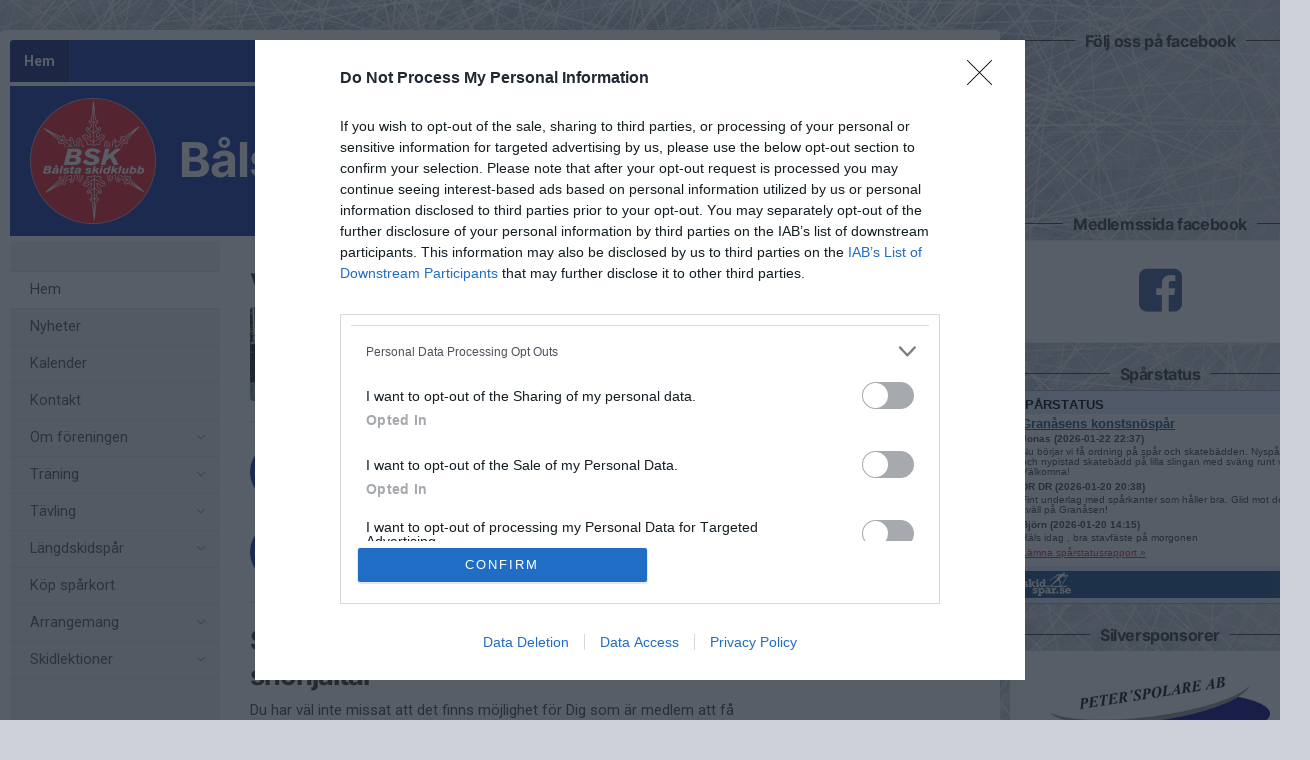

--- FILE ---
content_type: text/html; charset=utf-8
request_url: https://www.xn--blstask-exa.se/?fbclid=IwAR16USzbxTBGPerPcDpy2t0qCESNPmIy3i4ZxG6ukaocGuQRSjHHdGvZs9c
body_size: 85225
content:
<!DOCTYPE HTML PUBLIC "-//W3C//DTD HTML 4.01//EN" "http://www.w3.org/TR/html4/strict.dtd">
<html lang="sv-SE">
<head>
    <script>
		if (top !== self) {
			top.location.href = self.location.href;
		}
    </script>
    

    <title>Bålsta SK</title>

    <script type="application/ld+json">
    {
      "@context" : "https://schema.org",
      "@type" : "WebSite",
      "name" : "Bålsta SK"
    }
	</script>

    <!-- InMobi Choice. Consent Manager Tag v3.0 (for TCF 2.2) -->
<script type="text/javascript" async=true>
	(function () {
		var host = window.location.hostname;
		var element = document.createElement('script');
		var firstScript = document.getElementsByTagName('script')[0];
		var url = 'https://cmp.inmobi.com'
			.concat('/choice/', 'Pwx1bh3_RcucT', '/', host, '/choice.js?tag_version=V3');
		var uspTries = 0;
		var uspTriesLimit = 3;
		element.async = true;
		element.type = 'text/javascript';
		element.src = url;

		firstScript.parentNode.insertBefore(element, firstScript);

		function makeStub() {
			var TCF_LOCATOR_NAME = '__tcfapiLocator';
			var queue = [];
			var win = window;
			var cmpFrame;

			function addFrame() {
				var doc = win.document;
				var otherCMP = !!(win.frames[TCF_LOCATOR_NAME]);

				if (!otherCMP) {
					if (doc.body) {
						var iframe = doc.createElement('iframe');

						iframe.style.cssText = 'display:none';
						iframe.name = TCF_LOCATOR_NAME;
						doc.body.appendChild(iframe);
					} else {
						setTimeout(addFrame, 5);
					}
				}
				return !otherCMP;
			}

			function tcfAPIHandler() {
				var gdprApplies;
				var args = arguments;

				if (!args.length) {
					return queue;
				} else if (args[0] === 'setGdprApplies') {
					if (
						args.length > 3 &&
						args[2] === 2 &&
						typeof args[3] === 'boolean'
					) {
						gdprApplies = args[3];
						if (typeof args[2] === 'function') {
							args[2]('set', true);
						}
					}
				} else if (args[0] === 'ping') {
					var retr = {
						gdprApplies: gdprApplies,
						cmpLoaded: false,
						cmpStatus: 'stub'
					};

					if (typeof args[2] === 'function') {
						args[2](retr);
					}
				} else {
					if (args[0] === 'init' && typeof args[3] === 'object') {
						args[3] = Object.assign(args[3], { tag_version: 'V3' });
					}
					queue.push(args);
				}
			}

			function postMessageEventHandler(event) {
				var msgIsString = typeof event.data === 'string';
				var json = {};

				try {
					if (msgIsString) {
						json = JSON.parse(event.data);
					} else {
						json = event.data;
					}
				} catch (ignore) { }

				var payload = json.__tcfapiCall;

				if (payload) {
					window.__tcfapi(
						payload.command,
						payload.version,
						function (retValue, success) {
							var returnMsg = {
								__tcfapiReturn: {
									returnValue: retValue,
									success: success,
									callId: payload.callId
								}
							};
							if (msgIsString) {
								returnMsg = JSON.stringify(returnMsg);
							}
							if (event && event.source && event.source.postMessage) {
								event.source.postMessage(returnMsg, '*');
							}
						},
						payload.parameter
					);
				}
			}

			while (win) {
				try {
					if (win.frames[TCF_LOCATOR_NAME]) {
						cmpFrame = win;
						break;
					}
				} catch (ignore) { }

				if (win === window.top) {
					break;
				}
				win = win.parent;
			}
			if (!cmpFrame) {
				addFrame();
				win.__tcfapi = tcfAPIHandler;
				win.addEventListener('message', postMessageEventHandler, false);
			}
		};

		makeStub();

		function makeGppStub() {
			const CMP_ID = 10;
			const SUPPORTED_APIS = [
				'2:tcfeuv2',
				'6:uspv1',
				'7:usnatv1',
				'8:usca',
				'9:usvav1',
				'10:uscov1',
				'11:usutv1',
				'12:usctv1'
			];

			window.__gpp_addFrame = function (n) {
				if (!window.frames[n]) {
					if (document.body) {
						var i = document.createElement("iframe");
						i.style.cssText = "display:none";
						i.name = n;
						document.body.appendChild(i);
					} else {
						window.setTimeout(window.__gpp_addFrame, 10, n);
					}
				}
			};
			window.__gpp_stub = function () {
				var b = arguments;
				__gpp.queue = __gpp.queue || [];
				__gpp.events = __gpp.events || [];

				if (!b.length || (b.length == 1 && b[0] == "queue")) {
					return __gpp.queue;
				}

				if (b.length == 1 && b[0] == "events") {
					return __gpp.events;
				}

				var cmd = b[0];
				var clb = b.length > 1 ? b[1] : null;
				var par = b.length > 2 ? b[2] : null;
				if (cmd === "ping") {
					clb(
						{
							gppVersion: "1.1", // must be “Version.Subversion”, current: “1.1”
							cmpStatus: "stub", // possible values: stub, loading, loaded, error
							cmpDisplayStatus: "hidden", // possible values: hidden, visible, disabled
							signalStatus: "not ready", // possible values: not ready, ready
							supportedAPIs: SUPPORTED_APIS, // list of supported APIs
							cmpId: CMP_ID, // IAB assigned CMP ID, may be 0 during stub/loading
							sectionList: [],
							applicableSections: [-1],
							gppString: "",
							parsedSections: {},
						},
						true
					);
				} else if (cmd === "addEventListener") {
					if (!("lastId" in __gpp)) {
						__gpp.lastId = 0;
					}
					__gpp.lastId++;
					var lnr = __gpp.lastId;
					__gpp.events.push({
						id: lnr,
						callback: clb,
						parameter: par,
					});
					clb(
						{
							eventName: "listenerRegistered",
							listenerId: lnr, // Registered ID of the listener
							data: true, // positive signal
							pingData: {
								gppVersion: "1.1", // must be “Version.Subversion”, current: “1.1”
								cmpStatus: "stub", // possible values: stub, loading, loaded, error
								cmpDisplayStatus: "hidden", // possible values: hidden, visible, disabled
								signalStatus: "not ready", // possible values: not ready, ready
								supportedAPIs: SUPPORTED_APIS, // list of supported APIs
								cmpId: CMP_ID, // list of supported APIs
								sectionList: [],
								applicableSections: [-1],
								gppString: "",
								parsedSections: {},
							},
						},
						true
					);
				} else if (cmd === "removeEventListener") {
					var success = false;
					for (var i = 0; i < __gpp.events.length; i++) {
						if (__gpp.events[i].id == par) {
							__gpp.events.splice(i, 1);
							success = true;
							break;
						}
					}
					clb(
						{
							eventName: "listenerRemoved",
							listenerId: par, // Registered ID of the listener
							data: success, // status info
							pingData: {
								gppVersion: "1.1", // must be “Version.Subversion”, current: “1.1”
								cmpStatus: "stub", // possible values: stub, loading, loaded, error
								cmpDisplayStatus: "hidden", // possible values: hidden, visible, disabled
								signalStatus: "not ready", // possible values: not ready, ready
								supportedAPIs: SUPPORTED_APIS, // list of supported APIs
								cmpId: CMP_ID, // CMP ID
								sectionList: [],
								applicableSections: [-1],
								gppString: "",
								parsedSections: {},
							},
						},
						true
					);
				} else if (cmd === "hasSection") {
					clb(false, true);
				} else if (cmd === "getSection" || cmd === "getField") {
					clb(null, true);
				}
				//queue all other commands
				else {
					__gpp.queue.push([].slice.apply(b));
				}
			};
			window.__gpp_msghandler = function (event) {
				var msgIsString = typeof event.data === "string";
				try {
					var json = msgIsString ? JSON.parse(event.data) : event.data;
				} catch (e) {
					var json = null;
				}
				if (typeof json === "object" && json !== null && "__gppCall" in json) {
					var i = json.__gppCall;
					window.__gpp(
						i.command,
						function (retValue, success) {
							var returnMsg = {
								__gppReturn: {
									returnValue: retValue,
									success: success,
									callId: i.callId,
								},
							};
							event.source.postMessage(msgIsString ? JSON.stringify(returnMsg) : returnMsg, "*");
						},
						"parameter" in i ? i.parameter : null,
						"version" in i ? i.version : "1.1"
					);
				}
			};
			if (!("__gpp" in window) || typeof window.__gpp !== "function") {
				window.__gpp = window.__gpp_stub;
				window.addEventListener("message", window.__gpp_msghandler, false);
				window.__gpp_addFrame("__gppLocator");
			}
		};

		makeGppStub();

		var uspStubFunction = function () {
			var arg = arguments;
			if (typeof window.__uspapi !== uspStubFunction) {
				setTimeout(function () {
					if (typeof window.__uspapi !== 'undefined') {
						window.__uspapi.apply(window.__uspapi, arg);
					}
				}, 500);
			}
		};

		var checkIfUspIsReady = function () {
			uspTries++;
			if (window.__uspapi === uspStubFunction && uspTries < uspTriesLimit) {
				console.warn('USP is not accessible');
			} else {
				clearInterval(uspInterval);
			}
		};

		if (typeof window.__uspapi === 'undefined') {
			window.__uspapi = uspStubFunction;
			var uspInterval = setInterval(checkIfUspIsReady, 6000);
		}
	})();
</script>
<!-- End InMobi Choice. Consent Manager Tag v3.0 (for TCF 2.2) -->
    <meta http-equiv="Content-Type" content="text/html; charset=utf-8">
<meta http-equiv="Content-Language" content="sv">

<meta property="og:title" content="B&#229;lsta SK" />
<meta property="og:site_name" content="B&#229;lsta SK" />
        <link rel="og:image" href="https://cdn.svenskalag.se/img/clubmarks/png/15918?w=150&h=150&scale=canvas&bgcolor=ffffff&ext=_w&v=1" />
            <meta property="og:image" content="https://cdn.svenskalag.se/img/clubmarks/mcard/15918.png?w=400&h=200&scale=canvas&bgcolor=16319E&margin=0,100,0,100&v=1" />
            <meta property="og:image:secure_url" content="https://cdn.svenskalag.se/img/clubmarks/mcard/15918.png?w=400&h=200&scale=canvas&bgcolor=16319E&margin=0,100,0,100&v=1" />
            <meta property="og:image:width" content="400" />
            <meta property="og:image:height" content="400" />

<meta name="medium" content="news" />
    
    
<meta name="keywords" content="" />
<meta name="description" content="V&#228;lkommen till B&#229;lsta Skidklubb och Gran&#229;sens konstsn&#246;sp&#229;r" />
    

<meta name="theme-color" content="#16319E" />

<link href="https://www.svenskalag.se/?fbclid=IwAR16USzbxTBGPerPcDpy2t0qCESNPmIy3i4ZxG6ukaocGuQRSjHHdGvZs9c" rel="canonical">

    
<link href="https://fonts.googleapis.com/css?family=Inter:400,400i,500,700,700i" rel="stylesheet">
<link href="https://fonts.googleapis.com/css?family=Roboto:400,400i,500,700,700i" rel="stylesheet">
<style>
        .text-primary-color { color:#16319E;}
        .bg-primary-color { background-color:#16319E;}
        .border-primary-color { border-color:#16319E;}
        .link-primary-color:link,.link-primary-color:visited { color:#16319E;}
</style>





    <link rel="stylesheet" href="https://www.svenskalag.se/libs/bootstrap/bootstrap.css?2.3" />
    <link rel="stylesheet" href="https://www.svenskalag.se/libs/bootstrap/bootstrap-toggleSwitch.css?1" />

    <link rel="stylesheet" href="https://www.svenskalag.se/css/website/bootstrap-disable-responsive.css?1355" />




<link rel="stylesheet" type="text/css" href="/css/shared/fonts-embedded.css?34d02127b0b5448240ec269421c2f40e"/>
<link rel="stylesheet" type="text/css" href="/css/global_ver2.60.css?848f5fbe0f211e33afa9cbabc7c7c88a"/>
<link rel="stylesheet" type="text/css" href="/css/website/layout/header/header.css?ab79cc747430f4caf95f413c7169464a"/>
<link rel="stylesheet" type="text/css" href="/css/website/layout/header/header-alert.css?4d74821b60e808135e0e9d06b13b5c0e"/>
<link rel="stylesheet" type="text/css" href="/css/website/layout/header/header-menu.css?09d9e3ab1bf2cb679fbd80bf633a3058"/>
<link rel="stylesheet" type="text/css" href="/css/website/layout/menu/menu.css?ee2e17ef802f2b3426aec2dbbf83a48c"/>
<link rel="stylesheet" type="text/css" href="/css/website/layout/sponsor-column/sponsor-column.css?b84c61a4ccd08c6eeaa68a019b82a66e"/>
<link rel="stylesheet" type="text/css" href="/css/website/layout/footer/footer.css?cee22d0c26adb0cbbd7d416aa05da7a4"/>
<link rel="stylesheet" type="text/css" href="/css/website/layout/footer/footer-ads.css?00f95ccb81e16bd7e5b230baaa4f630a"/>
<link rel="stylesheet" type="text/css" href="/css/website/layout/footer/footer-print.css?e0ac2f841446f79d2106563b3b354ca2"/>
<link rel="stylesheet" type="text/css" href="/css/website/layout/website-wide.css?1336ee55df73e3cafa3af09bcd23efd4"/>
<link rel="stylesheet" type="text/css" href="/css/website/components/pagination.css?9bcc0e664de7216124d12b58131ed42e"/>
<link rel="stylesheet" type="text/css" href="/css/website/components/forms.css?7fb2ecf6a2311729c124240a4532c092"/>
<link rel="stylesheet" type="text/css" href="/css/website/components/member-photo.css?ca8f3373f033067117ace34541921909"/>
<link rel="stylesheet" type="text/css" href="/css/website/components/comments.css?6ea58885fb0b725671e0dbbfc07145f3"/>
<link rel="stylesheet" type="text/css" href="/css/website/components/share-links.css?f0d320f5027c1f86bd2ffc71db78525b"/>
<link rel="stylesheet" type="text/css" href="/css/website/components/edit-section-tools.css?6a707462a149f44f1e39954edbd0c34b"/>
<link rel="stylesheet" type="text/css" href="/css/website/components/admin-panel.css?1336e2efce7552190df6e1171bc547c1"/>
<link rel="stylesheet" type="text/css" href="/css/website/components/article-button.css?8d4b93c86cdd577dbc734478c027150a"/>
<link rel="stylesheet" type="text/css" href="/css/shared/shared.css?d3551bcdb5c2d5439b05477eca701d26"/>
<link rel="stylesheet" type="text/css" href="/css/shared/svlag-forms.css?65ae09ba335457fb2077da09dedeafbd"/>
<link rel="stylesheet" type="text/css" href="/css/shared/tip-holder.css?978f7f357e48664c31e5d1f8de598932"/>
<link rel="stylesheet" type="text/css" href="/css/shared/popup-box.css?a65dba6ddcd9afa53617b2dfb353ff5d"/>
<link rel="stylesheet" type="text/css" href="/css/shared/footer-signup-ad.css?289769397d41b899cdfd51698e916871"/>
<link rel="stylesheet" type="text/css" href="/css/shared/style.css?6e6acf1524f926992906a80b8b187e3f"/>
<link rel="stylesheet" type="text/css" href="/css/shared/loading-overlay.css?44eb504199400659e2b88fba24ac5b61"/>
<link rel="stylesheet" type="text/css" href="/css/shared/file-upload-container.css?ed4931f3d716ebea213cce7efc7bd418"/>
<link rel="stylesheet" type="text/css" href="/css/shared/typography.css?fc7dea0df115cf9bb54539c35fa6eeb6"/>
<link rel="stylesheet" type="text/css" href="/css/shared/buttons.css?efeb535f0d3053030ac4403f58fc8e82"/>
<link rel="stylesheet" type="text/css" href="/css/shared/margin-padding.css?fb2aba2fcce98e196746856146eefa9d"/>
<link rel="stylesheet" type="text/css" href="/css/shared/alerts.css?f041010ada5eed124afae6071cc41f20"/>
<link rel="stylesheet" type="text/css" href="/css/shared/alerts-floating.css?6dfe460e7fc5d11fd2fafe3057128fce"/>
<link rel="stylesheet" type="text/css" href="/css/shared/colors-text.css?b631036b3627113603be32cee671e4c1"/>
<link rel="stylesheet" type="text/css" href="/css/shared/colors-labels.css?135ad0f882cefb189125885c40026897"/>
<link rel="stylesheet" type="text/css" href="/css/shared/hovercard.css?419d7becd4d07048563f59ffb349d5a4"/>
<link rel="stylesheet" type="text/css" href="/css/shared/member-search.css?f895ff1d36dc950b9f0705f8799618e5"/>
<link rel="stylesheet" type="text/css" href="/css/shared/ajaxloader.css?ce1ef30961781c07c3028947b9f99d53"/>
<link rel="stylesheet" type="text/css" href="/css/shared/svelag-datepicker.css?0bdc3e95af7fda84c6b58f4fc74170ac"/>
<link rel="stylesheet" type="text/css" href="/css/shared/links.css?e07cbc1478a1136ed6310e9de29b832a"/>
<link rel="stylesheet" type="text/css" href="/css/shared/hr.css?eabb6351c68d5238598b80041081e3c6"/>
<link rel="stylesheet" type="text/css" href="/css/shared/member-types.css?5ac684171bcf232da98565330690d6f0"/>
<link rel="stylesheet" type="text/css" href="/css/shared/list-group-news.css?b8a2c0823f5851a3d024e84c0e5a5ef2"/>
<link rel="stylesheet" type="text/css" href="/css/shared/utilities.css?28aba0d3871839cc467e7eff5f81142a"/>
<link rel="stylesheet" type="text/css" href="/css/shared/profile-photo.css?9180efc6006099160e5acc783b842a06"/>
<link rel="stylesheet" type="text/css" href="/css/shared/form-blocks.css?4785714a2019a895a89a9f7e833921dd"/>
<link rel="stylesheet" type="text/css" href="/css/administration/shared/filters.css?e0bd3e003c8a7fb803adfe6df5324993"/>
<link rel="stylesheet" type="text/css" href="/css/shared/flexbox.css?959f95a82682d646fbb9a8c8a3c8a46b"/>
<link rel="stylesheet" type="text/css" href="/css/shared/sl-badge.css?aecb3136e3d67e3fd6e6ca84f2be715e"/>
<link rel="stylesheet" type="text/css" href="/css/website/infobox.css?af66497c660c18c3637d5f73b7165865"/>
<link rel="stylesheet" type="text/css" href="/css/website/file-type-icons.css?c98cb3e7a5417a47493a61cc2503860e"/>
<link rel="stylesheet" type="text/css" href="/css/website/mobile-helpers.css?87e49e4fc68b9838513d14008ee26497"/>
<link rel="stylesheet" type="text/css" href="/css/website/templates.css?ee475862a537622dd6ba4a2bcc7d71d6"/>
<link rel="stylesheet" type="text/css" href="/css/website/dropdown.css?a6999cfeed4285672ff0c4f7d999e9b0"/>
<link rel="stylesheet" type="text/css" href="/css/website/modal.css?5ebeabdc6a0b19b242b24c3988181a08"/>
<link rel="stylesheet" type="text/css" href="/css/website/modal-clubpage-ad.css?32f114063aba4e979ff39ddff1712b06"/>
<link rel="stylesheet" type="text/css" href="/css/website/table.css?676928eaa534d13324f829cb6c306f0a"/>
<link rel="stylesheet" type="text/css" href="/css/website/table-standings.css?211ff7e7d034674cbba379485b2cd718"/>
<link rel="stylesheet" type="text/css" href="/css/website/table-schedule.css?5b6e209b8c1d6d2c6af82af8dbbb22ee"/>
<link rel="stylesheet" type="text/css" href="/css/website/bootstrap-customized.css?ae9bb1b105e657db6cc5e2a3f7d8240f"/>
<link rel="stylesheet" type="text/css" href="/css/website/mobile-ads.css?2d385c321074555ae96aa19be5c2e269"/>
<link rel="stylesheet" type="text/css" href="/css/website/print.css?6f4019e659abbf5c48aec78af7cb512b"/>
<link rel="stylesheet" type="text/css" href="/css/website/pages/contact/contact.css?5728c51d415a1425cf9321354c8acae8"/>
<link rel="stylesheet" type="text/css" href="/css/website/pages/gallery/gallery.css?799414f93dc3a7c57fd7a49486fbdcaa"/>
<link rel="stylesheet" type="text/css" href="/css/website/pages/teams/teams.css?5233704e2ad692929db8591ef7942e28"/>
<link rel="stylesheet" type="text/css" href="/css/website/pages/news/news.css?536626190790915932f5aaf872a58302"/>
<link rel="stylesheet" type="text/css" href="/css/website/pages/income/income.css?7d1b6c76dd4ddb57d108cf80214a4ded"/>
<link rel="stylesheet" type="text/css" href="/css/components/toggle-button.css?577b3e753117f62d84498381941af778"/>
<link rel="stylesheet" type="text/css" href="/css/administration/popup/popup-success.css?e0938103d1c3c4c16d4f32cd758d7972"/>

<link rel="stylesheet" type="text/css" href="/libs/ui/jquery-ui-1.11.4-autocomplete.css?2708dfae670753c7c3d705a6abb1412b"/>
<link rel="stylesheet" type="text/css" href="/libs/jquery.jcarousel.lite/jquery.jcarousel.lite.css?5cf85379377e850a08d1a4e77e321410"/>
<link rel="stylesheet" type="text/css" href="/libs/font-awesome-4.7.0/css/font-awesome.css?94a04ef75ddc219dbc6e43a55c5bf69b"/>
<link rel="stylesheet" type="text/css" href="/libs/glyphicons/css/glyphicons.css?b6a60f5b3aa5fd40033f94754dcd304a"/>
<link rel="stylesheet" type="text/css" href="/libs/lucide-font/lucide.css?5977147e14de9a00df9fcb838a00ec1f"/>



<!-- bgimage -->

        <style>
                    body {
                        
background-color: #ccd1da; 
background-position: center center; 
background-attachment: fixed; 
background-repeat: no-repeat;

                             background-image: url('https://cdn06.svenskalag.se/img/backgrounds/9842d13d-c74b-4f05-93e7-978bf0f62d6d.jpg');
                }
        </style>


<!-- color-theme -->

<link rel="stylesheet" href="https://www.svenskalag.se/css/website/teamsettings/typeheadline/inter.css?1355">

    <link rel="stylesheet" href="https://www.svenskalag.se/css/website/teamsettings/embedded-fonts/inter.css?1355">


<!-- cp -->

<link rel="stylesheet" href="https://www.svenskalag.se/css/website/components/membership-benefits-article.css?3" />
<link rel="stylesheet" href="https://www.svenskalag.se/css/shared/scrollup.css?1355" />


<style type="text/css">
/* --- LINKS ---------------------------------------------------------------- */

a {
    text-decoration: underline;
    color: #16319E;
}
    a:hover, a:focus {
        text-decoration: none;
        color: #16319E;
    }


a.ListLink {
    text-decoration: none;
}
	a.ListLink:hover {
		text-decoration: underline;
	}


a.ListLinkGrey {
    text-decoration: none;
    color: #333;
}

a.HeadLink,
.hColor {
    text-decoration: none;
}
    a.HeadLink:hover,
    a.HeadLink:hover h1 {
        opacity: 0.8;
    }


/* --- INFOBOX ---------------------------------------------------------------- */
.infobox-bar {
    background: #16319E;
    background-image: linear-gradient(to bottom, #16319E 0%, #12277E 120%);
    border-top-left-radius: 3px;
    border-top-right-radius: 3px;
}
    .infobox-bar:before,
    .infobox-bar:after {
        content: '';
        display: block;
        width: 0px;
        height: 0px;
        border: solid 2px #12277E;
        position: absolute;
        bottom: -4px;
    }
        .infobox-bar:before {
            border-color: #12277E #12277E transparent transparent;
            left:0;
        }
        .infobox-bar:after {
            border-color: #12277E transparent transparent #12277E;
            right:0;
        }



/* --- TOPPNYHETER  --- */
.sliderBanner {
    background-image:url("/img/themes/slider-top-news-6.png?ver=1");/* Todo */
}


.bg-theme {
    background: #16319E;
    color: #fff;
}




/* --- HEADMENU -------------------------------------------------------- */
/* Active Links */
.navbar .navbar-nav > .active > a,
.navbar-nav > .active > a:hover,
.navbar-nav > .active > a:focus {
    color:#fff;
    background:#16319E;
}
/* Active Submenu Link */
.navbar .dropdown-menu .active > a,
.navbar .dropdown-menu .active > a:hover,
.navbar .dropdown-menu .active > a:focus {
    color:#fff;
    background:#16319E;
}

    /* Active Links */
    .navbar.alt1.navbar-color-1 .navbar-nav > .active > a {

        
        color:#16319E
        /*"*/
    }

    /* color-1 + Alt2,3,4 Active Links */
    .navbar.alt2.navbar-color-1 .navbar-nav > .active > a,
    .navbar.alt3.navbar-color-1 .navbar-nav > .active > a,
    .navbar.alt4.navbar-color-1 .navbar-nav > .active > a {
        color:#fff;
    }


    /* Alt2 : Top->Bottom Gradient Light->Dark */
    .navbar.alt2 .navbar-nav > .active > a,
    .navbar.alt2 .navbar-nav > .active > a:hover,
    .navbar.alt2 .navbar-nav > .active > a:focus {
        background:#16319E;
        background: -moz-linear-gradient(top,  #16319E 0%, #12277E 100%);
        background: -webkit-linear-gradient(top,  #16319E 0%, #12277E 100%);
        background: linear-gradient(to bottom,  #16319E 0%,#12277E 100%);
        filter: progid:DXImageTransform.Microsoft.gradient( startColorstr='#16319E', endColorstr='#12277E',GradientType=0 );
        }

    /* Alt3 : Bottom->Top Gradient Dark->Light */
    .navbar.alt3 .navbar-nav > .active > a,
    .navbar.alt3 .navbar-nav > .active > a:hover,
    .navbar.alt3 .navbar-nav > .active > a:focus {
        background: -moz-linear-gradient(top,  #12277E 0%, #16319E 100%);
        background: -webkit-linear-gradient(top,  #12277E 0%,#16319E 100%);
        background: linear-gradient(to bottom,  #12277E 0%,#16319E 100%);
        filter: progid:DXImageTransform.Microsoft.gradient( startColorstr='#12277E', endColorstr='#16319E',GradientType=0 );
        }

    /* Alt4 : Left->Right Gradient Solid->Darker color */
    .navbar.alt4 .navbar-nav > .active > a,
    .navbar.alt4 .navbar-nav > .active > a:hover,
    .navbar.alt4 .navbar-nav > .active > a:focus {
        background: -moz-linear-gradient(left,  #16319E 0%, #12277E 100%);
        background: -webkit-linear-gradient(left,  #16319E 0%,#12277E 100%);
        background: linear-gradient(to right,  #16319E 0%,#12277E 100%);
        filter: progid:DXImageTransform.Microsoft.gradient( startColorstr='#16319E', endColorstr='#12277E',GradientType=1 );
        }

    /* Alt5 : Solid */
    .navbar.alt5 .navbar-nav > .active > a,
    .navbar.alt5 .navbar-nav > .active > a:hover,
    .navbar.alt5 .navbar-nav > .active > a:focus {
        background: #16319E;
        }

</style>

<style type="text/css">

.LinkColor {
    color: #16319E;
}

a.ListLink, a.list-link {
    color: #16319E;
}

    a.ListLinkGrey:hover {
        color: #16319E;
    }

a.HeadLink, .hColor {
    color: #333;
}

</style>

<style type="text/css">

    .navbar {
        background: #16319E;
    }


    /* Link text color */
    .navbar .navbar-nav > li > a {
        color: #fff;
    }


    /* Hover Links */
    .navbar .navbar-nav > li > a:hover,
    .navbar .navbar-nav > li > a:focus {
        background: #16319E;
    }


    /* Drop down open */
    .navbar .navbar-nav .open > a,
    .navbar-nav .open > a:hover,
    .navbar .navbar-nav .open > a:focus {
        background-color: #16319E;
    }


    /* Alt1 : Light */
    .navbar.alt1 .navbar-nav > .active > a,
    .navbar.alt1 .navbar-nav > .active > a:hover,
    .navbar.alt1 .navbar-nav > .active > a:focus {
        color:#fff;
        background: #12277E;
    }



    /* Alt2 : Gradient Light->Dark */
    .navbar.alt2 .navbar-nav > .active > a,
    .navbar.alt2 .navbar-nav > .active > a:focus {
        color: #fff;
        background: #12277E;
        /*
        background: -moz-linear-gradient(top, #16319E 20%, #12277E 100%);
        background: -webkit-linear-gradient(top, #16319E 20%, #12277E 100%);
        background: linear-gradient(to bottom, #16319E 20%, #12277E 100%);
        filter: progid:DXImageTransform.Microsoft.gradient( startColorstr='#16319E', endColorstr='#12277E',GradientType=0 );
        */
    }
        .navbar.alt2 .navbar-nav .open > a,
        .navbar.alt2 .navbar-nav > li > a:hover,
        .navbar.alt2 .navbar-nav > li > a:focus {
            background: #12277E;
        }

    /* Alt3 : Gradient Dark->Light */
    .navbar.alt3 .navbar-nav > .active > a,
    .navbar.alt3 .navbar-nav > .active > a:focus {
        color: #fff;
        background: #12277E;
        /*
        background: -moz-linear-gradient(top, #12277E 20%, #16319E 100%);
        background: -webkit-linear-gradient(top, #12277E 20%, #16319E 100%);
        background: linear-gradient(to bottom, #12277E 20%, #16319E 100%);
        filter: progid:DXImageTransform.Microsoft.gradient( startColorstr='#12277E', endColorstr='#16319E',GradientType=0 );
        */
    }
        .navbar.alt3 .navbar-nav .open > a,
        .navbar.alt3 .navbar-nav > li > a:hover,
        .navbar.alt3 .navbar-nav > li > a:focus {
            background: #12277E;
        }

/* DIVIDER 3D */
.navbar .navbar-nav > li > a { box-shadow: inset -1px 0 0 rgba(0,0,0,0.2); }
.navbar .navbar-nav > li > a { border-left: 1px solid rgba(255,255,255,0.1); }
    /* divider fix: remove extra borders  */
    #navigation { border-right: 1px solid rgba(255,255,255,0.1); }
    .navbar-nav.navbar-right { border-left: 1px solid rgba(0,0,0,0.2); }


    .navbar-nav > li > a:focus {
        background: none;
    }


    /* Bootstrap border color reset */
    .nav .open > a, .nav .open > a:hover,
    .nav .open > a:focus {
        border-color:rgba(255,255,255,0.1);
    }



</style>


    <link rel="shortcut icon" href="https://cdn06.svenskalag.se/img/clubmarks/15918-48x48.png?2">
<link rel="icon" sizes="16x16" href="https://cdn06.svenskalag.se/img/clubmarks/15918-16x16.png?2">
<link rel="icon" sizes="32x32" href="https://cdn06.svenskalag.se/img/clubmarks/15918-32x32.png?2">
<link rel="icon" sizes="48x48" href="https://cdn06.svenskalag.se/img/clubmarks/15918-48x48.png?2">
<link rel="icon" sizes="76x76" href="https://cdn06.svenskalag.se/img/clubmarks/15918-76x76.png?2">
<link rel="icon" sizes="96x96" href="https://cdn06.svenskalag.se/img/clubmarks/15918-96x96.png?2">
<link rel="icon" sizes="120x120" href="https://cdn06.svenskalag.se/img/clubmarks/15918-120x120.png?2">
<link rel="icon" sizes="128x128" href="https://cdn06.svenskalag.se/img/clubmarks/15918-128x128.png?2">
<link rel="icon" sizes="144x144" href="https://cdn06.svenskalag.se/img/clubmarks/15918-144x144.png?2">
<link rel="icon" sizes="152x152" href="https://cdn06.svenskalag.se/img/clubmarks/15918-152x152.png?2">
<link rel="icon" sizes="167x167" href="https://cdn06.svenskalag.se/img/clubmarks/15918-167x167.png?2">
<link rel="icon" sizes="180x180" href="https://cdn06.svenskalag.se/img/clubmarks/15918-180x180.png?2">
<link rel="icon" sizes="192x192" href="https://cdn06.svenskalag.se/img/clubmarks/15918-192x192.png?2">
<link rel="icon" sizes="196x196" href="https://cdn06.svenskalag.se/img/clubmarks/15918-196x196.png?2">
		<link rel="apple-touch-icon" href="https://cdn.svenskalag.se/img/clubmarks/mcard/15918.png?w=512&h=512&scale=canvas&bgcolor=16319E&v=2">
		<link rel="apple-touch-icon" sizes="72x72" href="https://cdn.svenskalag.se/img/clubmarks/mcard/15918.png?w=72&h=72&scale=canvas&bgcolor=16319E&v=2">
		<link rel="apple-touch-icon" sizes="114x114" href="https://cdn.svenskalag.se/img/clubmarks/mcard/15918.png?w=114&h=114&scale=canvas&bgcolor=16319E&v=2">
	<link rel="image_src" href="https://cdn.svenskalag.se/img/clubmarks/png/15918?w=200&h=200&scale=canvas&bgcolor=ffffff&v=2" />


    <script type="text/javascript">
        var teamName = "balstask";
        var teamId = 65109;
    </script>

    

<script type="text/javascript" src="/libs/jquery/jquery-3.7.1.min.js?05352a89084c3b747c375eea2107b9b3"></script>
<script type="text/javascript" src="/libs/jquery-migrate-3.4.1.min.js?14f4e6db8d21efa0a01dfe6ac5c69418"></script>
<script type="text/javascript" src="/libs/jquery-ui-1.14.1/jquery-ui.js?8e91397e8f1924d0c3043209065764f7"></script>
<script type="text/javascript" src="/js/shared/global_ver1.2.js?679e23ec244583372d7e1d7b6b2ce9ea"></script>
<script type="text/javascript" src="/js/shared/global.js?dc05ec596ae24e684f59cc1dfd69a4dd"></script>
<script type="text/javascript" src="/js/website/shared/alert.js?73171311dd61977038eea47b4b8ce66b"></script>
<script type="text/javascript" src="/js/shared/decoder.js?24dc3d08fcb18ab12c58724cbca8ba73"></script>
<script type="text/javascript" src="/libs/jquery.autoresize/autoresize.jquery.min.js?9c740d57388bc4a358e37a0afb1c8e89"></script>
<script type="text/javascript" src="/libs/jquery.jcarousel.lite/jcarousel.lite.js?674eafb3410cba7f3ea82744cf220761"></script>
<script type="text/javascript" src="/libs/jquery.ui.datepicker-sv/jquery.ui.datepicker-sv.js?a2b52cfc4d964e34b3eabda1f6403117"></script>
<script type="text/javascript" src="/libs/jquery.svenskalag.src.js?34c223d0af9cc9d929891c6a0115da95"></script>
<script type="text/javascript" src="/libs/jquery.numeric.js?57ea3d3b8b0d06a1529bdfdc9be90576"></script>
<script type="text/javascript" src="/libs/jquery-deparam.js?c97cfe25409048323dbf422e4aa32622"></script>
<script type="text/javascript" src="/libs/jquery.number/jquery.number.min.js?547b0cb12206c8f0844efb06b09d805d"></script>
<script type="text/javascript" src="/libs/autosize.js?050d6e56eda31a3e450636f8212fa618"></script>
<script type="text/javascript" src="/libs/hammer.min.js?7b27441e38840ced7f9fb33aef5ea54e"></script>
<script type="text/javascript" src="/libs/bootstrap.js?728e3df64727ec0eb93abddc2d0f7d68"></script>
<script type="text/javascript" src="/libs/underscorejs/1.5.1/underscore-min.js?2d293b3cf4f2ce909d6eb78753f24530"></script>


<script src="/libs/vue/2.6.14/vue.min.js"></script>




<script src="/libs/vue-resource/1.5.0/vue-resource.js"></script>
<script src="/libs/sortablejs/1.8.4/sortable.min.js"></script>
<script src="/libs/vue-draggable/2.20.0/vuedraggable.umd.min.js"></script>

<script src="/libs/axios/0.18.0/axios.min.js"></script>
<script>
	var vHttp = axios.create({
		baseURL: '/' + teamName,
		headers: {
			'Cache-Control': 'no-cache',
			'Pragma': 'no-cache',
			'Expires': 'Sat, 01 Jan 2000 00:00:00 GMT',
		}
	});
	var vHttpApi = axios.create({
		baseURL: '',
		headers: {
			'Cache-Control': 'no-cache',
			'Pragma': 'no-cache',
			'Expires': 'Sat, 01 Jan 2000 00:00:00 GMT',
		}
	});
</script>


<script type="text/javascript" src="/js/shared/crm-campaign-handler.js"></script>
<script type="text/javascript" src="/js/shared/scrollup.js"></script>
<script type="text/javascript" src="/js/shared/date-formatting.js"></script>
<script type="text/javascript" src="/js/administration/membership/keepalive.js?1"></script>
<script type="text/javascript" src="/js/shared/article.js"></script>


    <script async='async' src='https://lwadm.com/lw/pbjs?pid=f8132ce3-b5aa-4446-bcbd-1ccd9729631e'></script>
<script type='text/javascript'>
    var lwhb = lwhb || { cmd: [] };
</script>

<script type='text/javascript'>
    var googletag = googletag || {};
    googletag.cmd = googletag.cmd || [];
    (function () {
        var gads = document.createElement('script');
        gads.async = true;
        gads.type = 'text/javascript';
        var useSSL = 'https:' == document.location.protocol;
        gads.src = (useSSL ? 'https:' : 'http:') +
            '//www.googletagservices.com/tag/js/gpt.js';
        var node = document.getElementsByTagName('script')[0];
        node.parentNode.insertBefore(gads, node);
    })();
</script>

<script type='text/javascript'>
		googletag.cmd.push(function () {

			var ads = googletag.pubads()
			.setTargeting("LoggedOn", "False")
			.setTargeting("Sport", "Skidor")
			.setTargeting("TeamID", "65109")
			.setTargeting("ClubTeamID", "65109")
			.setTargeting("Clubname", "Balsta_SK")
			.setTargeting("County", "Uppsala_lan")
			.setTargeting("TeamType", "")
			.setTargeting("ClubID", "15918")
			.setTargeting("Clubmark", "True")
			.setTargeting("BetBlock", "False")
			.setTargeting("TeamYear", "");


			
            googletag.defineSlot('/2542645/Panorama', [980, 240], 'div-gpt-ad-1761203949103-0').addService(googletag.pubads());
            googletag.defineSlot('/2542645/Rektangel1', [[300, 250], [300, 600], [300, 480]], 'div-gpt-ad-1761203968844-0').addService(googletag.pubads());
            googletag.defineSlot('/2542645/Rektangel2', [[300, 250], [300, 600], [300, 480]], 'div-gpt-ad-1761203983061-0').addService(googletag.pubads());
            googletag.defineSlot('/2542645/TP', [300, 140], 'div-gpt-ad-1463481120504-7').addService(googletag.pubads());
			

			googletag.pubads().collapseEmptyDivs();
			googletag.enableServices();
		});
</script>


<script async='async' src='https://macro.adnami.io/macro/spec/adsm.macro.da301b65-c556-4c9d-8b05-13c315f2a4c0.js'></script>
<script>
    var adsmtag = adsmtag || {};
    adsmtag.cmd = adsmtag.cmd || [];
</script>

</head>

<body id="page-start" class="rightCol-visible device-desktop">

        <div style="display: none;">
        <img src="https://www.svenskalag.se/img/clubmarks/15918.png?2" />
    </div>



    

    

    


    <div id="container" class="">
        <div id="tip-holder">
            <span></span>
            <div class="arrow"></div>
        </div>
        <div id="siteCol">
            
<div id="site-overlay"></div>

<div id="svlag-top" class="custom-text">
    
        <nav class="navbar alt1 navbar-color-5 navbar-md">

            
            <div id="navigation" class=few-teams>

                <div class="navigation-wrapper">
                    <div class="navigation-head bg-primary-color">
                            <img src="https://cdn06.svenskalag.se/img/clubmarks/15918.png?2" height="36" width="33" />
                        <h2 style="font-family: Inter; color: #fff;">B&#229;lsta Skidklubb</h2>
                        <button style="color: #fff;" type="button" class="pull-right" onclick="$('body').removeClass('teamnav-open');"><i class="fa fa-angle-right"></i></button>
                    </div>

                    <ul class="nav navbar-nav">
                        <li class="active">
        <a href="/">
Hem        </a>
</li>





<script>
	$(".link-force").on("click", function () {
		$(this).click();
	});
	$(".link-force").on("mouseover", function (event) {
		var element = event.target;
		if (!element.title && element.scrollWidth > element.clientWidth)
			element.title = element.text;
	});

	//Close all submenus where a menu is closed
	$('.grouped-teams').closest(".dropdown").on('hidden.bs.dropdown', function (event) {
		var submenus = $(event.target).find('.dropdown-menu');
		submenus.hide();
		submenus.parent().removeClass('submenu-open');
	});

	//open the submenu where the current team is selected

	$('.grouped-teams').closest(".dropdown").on('show.bs.dropdown', function (event) {
		var activeTeam = $(event.target).find('li.active');
		var submenu = activeTeam.parent();
		if (!submenu.hasClass('dropdown-menu'))
			return;

		submenu.show();
		submenu.parent().addClass('submenu-open');
	});
</script>
                    </ul>
                </div>
            </div>

            <div id="grouped-navigation" class="bg-primary-color">

                <a href="#sideMenu" id="toggle-sideMenu" data-toggle="dropdown" class="mobile-menu mobile-nav">
                    <div class="mobile-menu-button">
                        <span id="menuTitle" class=" text-narrow"></span><i class="caret"></i>
                    </div>
                </a>



                        <ul class="nav navbar-nav navbar-right" id="user-login-dropdown">
                            <li>
                                <a href="" data-toggle="modal" data-target="#login-modal">Logga in</a>
                            </li>
                        </ul>
                    <div class="modal fade" id="login-modal" tabindex="-1" role="dialog" aria-labelledby="login-modal">
                        <div class="modal-dialog" role="document">
                            <link rel="stylesheet" href="/css/website/login.css?v=7" />
<link rel="stylesheet" href="/css/shared/floating-labels.css?v=1261" />

<div class="login-wrapper bg-primary-color">
    
    <a href="javascript:;" class="login-icon close" data-dismiss="modal" aria-label="Close">
        <svg version="1.0" id="close-icon" xmlns="http://www.w3.org/2000/svg" xmlns:xlink="http://www.w3.org/1999/xlink" x="0px" y="0px" width="35px" height="35px" viewBox="0 0 35 35" enable-background="new 0 0 35 35" xml:space="preserve">
        <rect x="16.349" y="6.109" transform="matrix(0.7069 -0.7073 0.7073 0.7069 -7.2487 17.5074)" fill-rule="evenodd" clip-rule="evenodd" width="2.302" height="22.783" />
        <rect x="16.349" y="6.109" transform="matrix(-0.7069 -0.7073 0.7073 -0.7069 17.4926 42.2487)" fill-rule="evenodd" clip-rule="evenodd" width="2.302" height="22.783" />
        </svg>
    </a>



    <div class="login-content">
        <div class="club">
                <img src="https://cdn06.svenskalag.se/img/clubmarks/15918.png?2" class="" />
            <strong>B&#229;lsta SK</strong>
        </div>



        <!-- SIGN IN -->
        <div class="form sign-in">
            <div class="error-msg login-error"></div>

            <form method="post" id="login-form" action="/balstask/logga-in">
                <div class="svlag-floating-label">
                    <!--fixed-label-->
                    <label for="username" autofocus="autofocus">Anv&#228;ndarnamn</label>
                    <input type="text" name="UserName" autocomplete="username" id="login-username" maxlength="100" />
                    <input type="hidden" value="" name="userNameSite" />
                </div>
                <div class="svlag-floating-label ">
                    <!--fixed-label-->
                    <label for="password">L&#246;senord</label>
                    <input type="password" name="UserPass" autocomplete="current-password" id="login-password" />
                </div>
                <button type="submit" class="button text-primary-color" id="login-submit"><span class="login-submit-text">Logga in</span> <i class="fa fa-spinner fa-pulse fa-fw" style="display:none;"></i></button>
                <div class="svlag-form-group">
                    <p class="toggle">
                        <input type="checkbox" name="cbautologin" id="remember" checked="checked" /><label for="remember" style="color:#FFF;">Kom ih&#229;g mig</label>
                    </p>
                </div>
            </form>
        </div>



        <!-- GLÖMT LÖSENORD :: STEG 1 -->
        <div class="form forgot-password-step1" style="display:none">
            
            <p>Fyll i din e-post så skickar vi ett mejl med en länk där du kan sätta ett nytt lösenord.</p>

            <div class="svlag-floating-label">
                <label for="password">Din e-postadress</label>
                <input type="email" id="forgot-password-email" maxlength="60" />
            </div>
            <button type="submit" class="button" id="send-password" data-loading-text="Skickar" data-default-text="Skicka"><span>Skicka</span> <i class="fa fa-spinner fa-pulse fa-fw" style="display:none;"></i></button>

            <div class="error-msg forgot-password-error"></div>

        </div>



        <!-- GLÖMT LÖSENORD :: STEG 2 -->
        <div class="form forgot-password-step2" style="display:none">
            <h3>Mejl skickat!</h3>
            <p>Vi har skickat ett mejl till din e-postadress med en länk där du kan sätta ett nytt lösenord.</p>
        </div>



        <!-- NYTT LÖSENORD :: STEG 3 -->
        <div class="form forgot-password-step3" style="display:none">
            <div class="new-password-container">
                <h3>Sätt ett <span class="is-first-login-new">nytt</span> lösenord för <span class="new-password-username"></span></h3>
                <form id="set-new-password">
                    <input type="text" style="display:none;" name="username" /><!-- only used for browser password autocompletion -->
                    <div class="svlag-floating-label">
                        <label for="password">Lösenord</label>
                        <input type="password" name="password" autocomplete="new-password" maxlength="100" />
                    </div>
                    <div class="svlag-floating-label">
                        <label for="password2">Repetera lösenord</label>
                        <input type="password" name="password2" autocomplete="new-password" maxlength="100" />
                    </div>
                    <button type="submit" class="button set-new-password-btn" data-loading-text="Sparar" data-default-text="Spara"><span>Spara</span> <i class="fa fa-spinner fa-pulse fa-fw" style="display:none;"></i></button>
                </form>
            </div>

            <div class="error-msg new-password-error"></div>
            <div style="display: none" class="error-msg link-already-used">
                <span>Länken har redan använts för att sätta ett lösenord.</span>
                <button type="submit" class="button resend-password-key-btn" data-loading-text="Skickar ny länk" data-default-text="Skicka ny länk"><span>Skicka ny länk</span> <i class="fa fa-spinner fa-pulse fa-fw" style="display:none;"></i></button>
            </div>
            <div style="display: none" class="error-msg link-expired">
                <span>Länken är endast giltig i 7 dygn.</span>
                <button type="submit" class="button resend-password-key-btn" data-loading-text="Skickar ny länk" data-default-text="Skicka ny länk"><span>Skicka ny länk</span> <i class="fa fa-spinner fa-pulse fa-fw" style="display:none;"></i></button>
            </div>
            <div style="display: none" class="error-msg link-invalid">
                <span>Oj då, du har klickat på en gammal eller bruten länk.</span>
            </div>
            <div style="display: none" class="error-msg link-invalid-user-deleted">
                <span>Din användare är borttagen ur registret.</span>
            </div>
        </div>

        <!-- NYTT LÖSENORD :: STEG 4 -->
        <div class="form forgot-password-step4" style="display:none; margin-bottom:0px;">
            <h3 style="text-align:center">Lösenord sparat!</h3>
                <button class="button goto-signin goto-signin-use-new-login">Logga in här</button>
        </div>
    </div><!-- login-content -->

        <a href="javascript:;" class="text-link bottom-link login-signin goto-signin" style="display:none;">Logga in</a>
    <a href="javascript:;" class="text-link bottom-link login-back goto-signin" style="display:none;">Tillbaka till inloggning</a>
    <a href="javascript:;" class="text-link bottom-link forgot-password-btn">Gl&#246;mt l&#246;senordet?</a>

</div>
<script type="text/javascript">
    var newPasswordKey = '';
    var isAuthenticated = false
</script>
<script type="text/javascript" src="/js/shared/login.js?26"></script>

    <script>
        $(function () {
            $('.open-login-modal').click(function () {
                $('#login-modal').modal();
            });
        });
    </script>

<link href="https://fonts.googleapis.com/css?family=Roboto:400,500,700" rel="stylesheet" />
<link href="https://maxcdn.bootstrapcdn.com/font-awesome/4.7.0/css/font-awesome.min.css" rel="stylesheet" />
<script type="text/javascript" src="/js/website/shared/svenskalag.floating-labels.js?v=14"></script>


<script type="text/javascript">

    //Webkit Auto-fill fix
    function AnimationListener() {
        $("#login-username").parent().addClass("floating");
        $("#login-password").parent().addClass("floating");
    }

    var username = document.getElementById("login-username");
    var password = document.getElementById("login-password");

    username.addEventListener("webkitAnimationEnd", AnimationListener, false);
    username.addEventListener("MozAnimationEnd", AnimationListener, false);
    username.addEventListener("OAnimationEnd", AnimationListener, false);
    username.addEventListener("animationEnd", AnimationListener, false);

    password.addEventListener("webkitAnimationEnd", AnimationListener, false);
    password.addEventListener("MozAnimationEnd", AnimationListener, false);
    password.addEventListener("OAnimationEnd", AnimationListener, false);
    password.addEventListener("animationEnd", AnimationListener, false);
</script>
                        </div>
                    </div>
                    <script>
                        $(function () {
                            $('.open-login-modal').click(function () {
                                $('#login-modal').modal();
                            });
                        });
                    </script>
            </div>
        </nav>
                <div class="header header-desktop bg-primary-color">
                    <figure class="header-background">
                        <img id="header-image" src="https://cdn06.svenskalag.se/img/headers/header-27177.png?3" />
                    </figure>


                    <div style="padding-top: 44px; padding-left:170px;padding-right:20px; position:absolute;top:0;left:0;" class="desktop-header-text">
                        <div style="width:790px;" class="header-text ">
                            <h4 style="margin:4px 0px -1px -1px; line-height: 110%; font-family: Inter;  font-size: 48px; color: #fff; text-align:left; letter-spacing: -1px;">Bålsta Skidklubb</h4>
                            <h5 style="font-family: Inter;  font-size: 26px; color: #fff; text-align:left; letter-spacing: 0px;">
&nbsp;                            </h5>
                        </div>
                    </div>
                </div>
</div>
            <a name="menuAnchor"></a>
            <div class="menu-bg">
                <div class="menu">
                    <div id="sideMenu" class="dropdown">
	<div class="dropdown-menu">
		<div class="menu-group">
				<a href="/" class="current">Hem </a>
				<a href="/nyheter" class="">Nyheter </a>
				<a href="/kalender" class="">Kalender </a>
				<a href="/kontakt" class="">Kontakt </a>
							<a href="/sida/90470/om-foreningen" class="">
						<span class="pull-right text-muted" data-toggle="collapse" data-target="#menuCollapse90470" aria-expanded="false"><i class="fa fa-angle-down"></i><i class="fa fa-angle-up"></i></span>
					Om f&#246;reningen 
				</a>
					<div id="menuCollapse90470" class="submenu-group collapse ">
							<a href="/sida/90483/reserakning" class="submenu ">
								Reser&#228;kning 
							</a>
							<a href="/sida/90484/integritetspolicy" class="submenu ">
								Integritetspolicy 
							</a>
							<a href="/sida/90485/styrelsen" class="submenu ">
								Styrelsen 
							</a>
							<a href="/sida/90486/klubbklader" class="submenu ">
								Klubbkl&#228;der 
									<span class="pull-right text-muted" data-toggle="collapse" data-target="#menuCollapse90486" aria-expanded="false"><i class="fa fa-angle-down"></i><i class="fa fa-angle-up"></i></span>
							</a>
								<div id="menuCollapse90486" class="submenu2-group collapse ">
										<a href="/sida/90489/vinterkollektion" class="submenu ">Vinterkollektion </a>
										<a href="/sida/90490/sommarkolletion" class="submenu ">Sommarkolletion </a>
								</div>
							<a href="/sida/90487/medlemsansokan" class="submenu ">
								Medlemsans&#246;kan 
							</a>
							<a href="/sida/90488/vara-sponsorer" class="submenu ">
								V&#229;ra sponsorer 
									<span class="pull-right text-muted" data-toggle="collapse" data-target="#menuCollapse90488" aria-expanded="false"><i class="fa fa-angle-down"></i><i class="fa fa-angle-up"></i></span>
							</a>
								<div id="menuCollapse90488" class="submenu2-group collapse ">
										<a href="/sida/90491/sponsorpaket" class="submenu ">Sponsorpaket </a>
								</div>
					</div>
				<a href="/sida/90471/traning" class="">
						<span class="pull-right text-muted" data-toggle="collapse" data-target="#menuCollapse90471" aria-expanded="false"><i class="fa fa-angle-down"></i><i class="fa fa-angle-up"></i></span>
					Tr&#228;ning 
				</a>
					<div id="menuCollapse90471" class="submenu-group collapse ">
							<a href="/sida/94301/barn-och-ungdomstraning" class="submenu ">
								Barn och ungdomstr&#228;ning 
							</a>
							<a href="/sida/94302/vuxentraning" class="submenu ">
								Vuxentr&#228;ning 
							</a>
					</div>
				<a href="/sida/90472/tavling" class="">
						<span class="pull-right text-muted" data-toggle="collapse" data-target="#menuCollapse90472" aria-expanded="false"><i class="fa fa-angle-down"></i><i class="fa fa-angle-up"></i></span>
					T&#228;vling 
				</a>
					<div id="menuCollapse90472" class="submenu-group collapse ">
							<a href="/sida/90480/rutin-tavlingsanmalan" class="submenu ">
								Rutin t&#228;vlingsanm&#228;lan 
							</a>
							<a href="/sida/90482/ssf-tavlingskalender" class="submenu ">
								SSF T&#228;vlingskalender 
							</a>
					</div>
				<a href="/sida/90473/langdskidspar" class="">
						<span class="pull-right text-muted" data-toggle="collapse" data-target="#menuCollapse90473" aria-expanded="false"><i class="fa fa-angle-down"></i><i class="fa fa-angle-up"></i></span>
					L&#228;ngdskidsp&#229;r 
				</a>
					<div id="menuCollapse90473" class="submenu-group collapse ">
							<a href="/sida/90478/granasens-konstsnospar" class="submenu ">
								Gran&#229;sens konstsn&#246;sp&#229;r 
									<span class="pull-right text-muted" data-toggle="collapse" data-target="#menuCollapse90478" aria-expanded="false"><i class="fa fa-angle-down"></i><i class="fa fa-angle-up"></i></span>
							</a>
								<div id="menuCollapse90478" class="submenu2-group collapse ">
										<a href="/sida/90479/sparkarta" class="submenu ">Sp&#229;rkarta </a>
								</div>
							<a href="/sida/94298/vibysparet" class="submenu ">
								Vibysp&#229;ret 
							</a>
							<a href="/sida/94300/sparstatus" class="submenu ">
								Sp&#229;rstatus 
							</a>
					</div>
				<a href="/sida/94400/kop-sparkort" class="">
					K&#246;p sp&#229;rkort 
				</a>
				<a href="/sida/90474/arrangemang" class="">
						<span class="pull-right text-muted" data-toggle="collapse" data-target="#menuCollapse90474" aria-expanded="false"><i class="fa fa-angle-down"></i><i class="fa fa-angle-up"></i></span>
					Arrangemang 
				</a>
					<div id="menuCollapse90474" class="submenu-group collapse ">
							<a href="/sida/90476/skoklosterrullen" class="submenu ">
								Skoklosterrullen 
									<span class="pull-right text-muted" data-toggle="collapse" data-target="#menuCollapse90476" aria-expanded="false"><i class="fa fa-angle-down"></i><i class="fa fa-angle-up"></i></span>
							</a>
								<div id="menuCollapse90476" class="submenu2-group collapse ">
										<a href="/sida/94304/skoklosterrullen-2019" class="submenu ">Skoklosterrullen 2019 </a>
										<a href="/sida/98713/skoklosterrullen-2023" class="submenu ">Skoklosterrullen 2023 </a>
								</div>
							<a href="/sida/94303/upplandscrossen" class="submenu ">
								Upplandscrossen 
									<span class="pull-right text-muted" data-toggle="collapse" data-target="#menuCollapse94303" aria-expanded="false"><i class="fa fa-angle-down"></i><i class="fa fa-angle-up"></i></span>
							</a>
								<div id="menuCollapse94303" class="submenu2-group collapse ">
										<a href="/sida/90477/upplandscrossen-2022" class="submenu ">Upplandscrossen 2022 </a>
										<a href="/sida/95626/upplandscrossen-2023" class="submenu ">Upplandscrossen 2023 </a>
										<a href="/sida/104649/upplandscrossen-2024" class="submenu ">Upplandscrossen 2024 </a>
										<a href="/sida/114886/upplandscrossen-2025" class="submenu ">Upplandscrossen 2025 </a>
										<a href="/sida/122484/upplandscrossen-2026" class="submenu ">Upplandscrossen 2026 </a>
								</div>
							<a href="/sida/94305/balstafetten" class="submenu ">
								B&#229;lstafetten 
									<span class="pull-right text-muted" data-toggle="collapse" data-target="#menuCollapse94305" aria-expanded="false"><i class="fa fa-angle-down"></i><i class="fa fa-angle-up"></i></span>
							</a>
								<div id="menuCollapse94305" class="submenu2-group collapse ">
										<a href="/sida/94306/balstafetten-2022" class="submenu ">B&#229;lstafetten 2022 </a>
										<a href="/sida/96490/udm-stafett-2023" class="submenu ">UDM stafett 2023 </a>
										<a href="/sida/103862/udm-balstafetten-2024" class="submenu ">UDM B&#229;lstafetten 2024 </a>
										<a href="/sida/113157/balstafetten-2025" class="submenu ">B&#229;lstafetten 2025 </a>
								</div>
							<a href="/sida/94307/barnens-vasalopp" class="submenu ">
								Barnens vasalopp 
									<span class="pull-right text-muted" data-toggle="collapse" data-target="#menuCollapse94307" aria-expanded="false"><i class="fa fa-angle-down"></i><i class="fa fa-angle-up"></i></span>
							</a>
								<div id="menuCollapse94307" class="submenu2-group collapse ">
										<a href="/sida/96431/barnens-vasalopp-2023" class="submenu ">Barnens Vasalopp 2023 </a>
										<a href="/sida/94308/barnens-vasalopp-2022" class="submenu ">Barnens vasalopp 2022 </a>
								</div>
							<a href="/sida/96629/fettisdagsstafett" class="submenu ">
								Fettisdagsstafett 
									<span class="pull-right text-muted" data-toggle="collapse" data-target="#menuCollapse96629" aria-expanded="false"><i class="fa fa-angle-down"></i><i class="fa fa-angle-up"></i></span>
							</a>
								<div id="menuCollapse96629" class="submenu2-group collapse ">
										<a href="/sida/114887/fettisdagsstafett-2025" class="submenu ">Fettisdagsstafett 2025 </a>
								</div>
							<a href="/sida/121270/dm-stafett" class="submenu ">
								DM-stafett 
									<span class="pull-right text-muted" data-toggle="collapse" data-target="#menuCollapse121270" aria-expanded="false"><i class="fa fa-angle-down"></i><i class="fa fa-angle-up"></i></span>
							</a>
								<div id="menuCollapse121270" class="submenu2-group collapse ">
										<a href="/sida/121271/oppen-dm-stafett-2026" class="submenu ">&#214;ppen DM-stafett 2026 </a>
								</div>
					</div>
				<a href="/sida/90475/skidlektioner" class="">
						<span class="pull-right text-muted" data-toggle="collapse" data-target="#menuCollapse90475" aria-expanded="false"><i class="fa fa-angle-down"></i><i class="fa fa-angle-up"></i></span>
					Skidlektioner 
				</a>
					<div id="menuCollapse90475" class="submenu-group collapse ">
							<a href="/sida/90492/skidlektion-i-grupp" class="submenu ">
								Skidlektion i grupp 
							</a>
							<a href="/sida/90493/privatlektioner" class="submenu ">
								Privatlektioner 
							</a>
							<a href="/sida/90494/foretagsevent" class="submenu ">
								F&#246;retagsevent 
							</a>
					</div>
		</div>
	</div>
</div>
<script>
	var menuTitle = $(".menu-group .current").text();

	if (menuTitle != "") {
		$("#menuTitle").text(menuTitle);
	}
	else {
		$("#menuTitle").text("Till hemsidan");
	}
</script>

<div style="height:100%;"></div>

                </div>

                <div id="contentContainer" class="content">
                    
                    <style>
    #alert p a {
        color: #fff;
        text-decoration: underline;
    }
</style>

<div id="alert">
	<div class="msg">
    	<div class="icon"></div>
		<p></p>
		<a href="javascript:;" class="cancel-icon"></a>
	</div>
</div>

<script>
	responseMessageLoaded = function (responseMessage, errorMessage) {
		if (responseMessage) {
			cssAlert(responseMessage, "green");
		}
		else if (errorMessage) {
			cssAlert(errorMessage, "red");
		}
	}
</script>
<iframe id="alertIframe" src="/api/alerts/getresponsemessagehtml" style="position: absolute; width: 0; height: 0; border: 0;"></iframe>

<script type="text/javascript">
    function loadCssAlertFromHash() {
        var hash = location.hash;
        if (!hash || hash.length == 0)
            return;
        hash = hash.slice(1);
        var params = $.deparam(hash, true);
        var cssAlertMessage = params.cssAlertMessage;
        if (cssAlertMessage) {
            cssAlert(cssAlertMessage, params.cssAlertColor);
            delete params.cssAlertColor
            delete params.cssAlertMessage
            location.hash = $.param(params);
        }
    }
    loadCssAlertFromHash();
</script>


                    
                    
<link href="/features/startpage/index/startpage.css" rel="stylesheet" />
	<link href="/features/startpage/index/startpage-desktop.css" rel="stylesheet" />



<div style="">
	<div class="colRight">

		<div class="gamebox-container">

    <div id="upcoming" class="tab-pane">
        		<div class="infobox-holder">
			<div class="infobox list">
				<h3 class="infobox-bar">Nästa aktivitet</h3>
				<div class="infobox-empty">Ingen aktivitet inbokad</div>
			</div>
		</div>

    </div>
    <div id="latest" class="tab-pane">
        
    </div>
					</div>

<link href="/features/startpage/index/social-media.css?2" rel="stylesheet" />
<link href="/features/startpage/index/social-media-desktop.css?2" rel="stylesheet" />

		
		
		
    <div class="infobox-holder" id="infobox-newsteam">
		<div class="infobox">
				<h3 class="hColor" style="margin-bottom:0px;">Nyheter fr&#229;n v&#229;ra grupper</h3>
							<p style="padding-top:7px;">
					Inga publicerade nyheter
				</p>
		</div>
    </div>
		
		
	</div>

	<div class="colMid">
		<div>
			




    <div class="section-content published">

        
<div id="454681">

    <script>var zoomImageIsMobile = false</script>
<link rel="stylesheet" type="text/css" href="/css/shared/zoom-image.css" />
<script type="text/javascript" src="/js/shared/zoom-image.js"></script>


<h1 class="hColor m-b-5" >Välkommen till Bålsta Skidklubb</h1>            <div class="template template-type-6">
            <div class="template-info">
    <p class="text-muted">
        
    </p>
</div>
            <div class="template-text">
                    <div class="image">
                            <img src="https://images.svenskalag.se/fe3fb549-52ff-42de-b840-aeecd81206c6/overliggare-1.jpg?0" class="img-responsive" onclick="">
                                            </div>

                
            </div>
            <div class="template-footer">
</div>

        </div>

    <hr class="gutter-overflow" style="" data-hr-article-id="454681" />
</div>

    </div>
    <div class="section-content published">

        
<div id="454683">

    

            <div class="template template-type-10">
            <div style="background-color: #16319E" class="article-button two-lines   rounded">
                <a href="/balstask/sida/90478/granasens-konstsnospar" >
                        <img src="https://cdn.svenskalag.se/img/clubmarks/png/15918?v=2?&amp;v=2" width="40" />
                    <p>
                        <strong>Granåsens konstsnöspår</strong>
                        <span>Klicka här</span>
                        <i class="fa fa-chevron-right"></i>
                    </p>
                </a>
            </div>
        </div>

    <hr class="gutter-overflow" style="display: none;" data-hr-article-id="454683" />
</div>

    </div>
    <div class="section-content published">

        
<div id="454687">

    

            <div class="template template-type-10">
            <div style="background-color: #16319E" class="article-button two-lines   rounded">
                <a href="/balstask/sida/94400/kop-sparkort" >
                        <img src="https://cdn.svenskalag.se/img/clubmarks/png/15918?v=2?&amp;v=2" width="40" />
                    <p>
                        <strong>Köp dagskort eller säsongskort </strong>
                        <span>Klicka här</span>
                        <i class="fa fa-chevron-right"></i>
                    </p>
                </a>
            </div>
        </div>

    <hr class="gutter-overflow" style="" data-hr-article-id="454687" />
</div>

    </div>
    <div class="section-content published">

        
<div id="552437">

    

<h1 class="hColor m-b-5" >Snötillverkning och anmälan för snöhjältar</h1>            <div class="template template-type-1">
            <div class="template-info">
    <p class="text-muted">
        
    </p>
</div>
            <div class="template-text">
                <p>Du har v&auml;l inte missat att det finns m&ouml;jlighet f&ouml;r Dig som &auml;r medlem att f&aring; ett gratis s&auml;songskort?</p>
<p>St&auml;ll upp och vakta sn&ouml;kanonerna s&aring; erh&aring;ller du ett gratis s&auml;songskort efter uppn&aring;dda 4p.</p>
<p>Dagpass 06:00-9:00, 9:00-12:00,12:00-15:00, 15:00-18:00, 18:00-21:00, 21:00-00.00 dessa ger 1p,</p>
<p>Nattpass 00:00-03:00 samt 03:00-06:00 ger 2p.&nbsp;</p>
<p>&nbsp;</p>
<p>Varje pass bemannas av tv&aring; personer som jobbar tillsammans, instruktioner ges p&aring; plats.&nbsp; Kr&auml;ver ingen f&ouml;rkunskap alla kan hj&auml;lpa till!&nbsp;</p>
<p>T&auml;nk p&aring; att ta med varma kl&auml;der och ta g&auml;rna med pannlampa eller ficklampa.</p>
<p>&nbsp;</p>
<p><a href="/dokument/b3dca27a-c74e-4c80-a85c-66d935dc2dc2" target="_blank" rel="noopener">H&auml;r finns instruktioner f&ouml;r sn&ouml;vakter</a></p>
<p>&nbsp;</p>
<p>&nbsp;</p>
<p><strong>Bokningssystem f&ouml;r sn&ouml;hj&auml;ltar</strong></p>
<p>N&auml;r vi producerar sn&ouml; g&ouml;rs det normalt dygnet runt med v&aring;ra sn&ouml;kanoner. Dessa beh&ouml;ver ocks&aring; vaktas dygnet runt. Ingen f&ouml;rkunskap beh&ouml;vs och du f&aring;r instruktioner och handledning p&aring; plats av en erfaren sn&ouml;specialist som ocks&aring; &auml;r tillg&auml;nglig p&aring; jourtelefon. Vi meddelar p&aring; denna hemsida och v&aring;ra facebooksidor n&auml;r vi har behov av hj&auml;lp s&aring; v&auml;nta med att boka pass tills du ser s&aring;dan information.. Vi meddelar ocks&aring; s&aring; snart som m&ouml;jligt n&auml;r vi planerar att starta och stoppa sn&ouml;tillverkningen. H&auml;r &auml;r kalendern f&ouml;r att boka tid f&ouml;r sn&ouml;hj&auml;ltar.</p>
<p><a href="https://calendly.com/bsk-snovakt/snohjalte-1?month=2024-12" target="_blank" rel="noopener" data-saferedirecturl="https://www.google.com/url?q=https://calendly.com/bsk-snovakt/snohjalte-1?month%3D2024-12&amp;source=gmail&amp;ust=1733930288074000&amp;usg=AOvVaw3SxD11BLsp9Xk08lFExxrF">https://calendly.com/bsk-<wbr>snovakt/snohjalte-1?month=<wbr>2024-12</a>&nbsp;</p>
<p>&nbsp;</p>
<p>Se &auml;ven (och f&ouml;lj g&auml;rna)&nbsp; v&aring;ra facebooksidor: B&aring;lsta skidklubb (Medlemssida) och B&aring;lsta skidklubb med Gran&aring;sens Konstsn&ouml;sp&aring;r</p>
            </div>
            <div class="template-footer">
</div>

        </div>

    <hr class="gutter-overflow" style="" data-hr-article-id="552437" />
</div>

    </div>
<form method="post" id="actionForm"></form>
<script src="/js/website/shared/action-form.js"></script>

<script>
    $("#saveHeadlineBtn").click(function () {
        $("#pageTitleForm").submit();
    });
</script>
                <div class="start-news">
                
<div id="2456973">


<a href="/balstask/nyheter/2456973/snovakter-nu-startar-vi-snotillverkning-igen" class="HeadLink"><h1 class="m-b-5" >SNÖVAKTER-NU STARTAR VI SNÖTILLVERKNING IGEN</h1></a>			<div class="template template-type-6">
			    <div class="template-info">
        <p class="text-muted">
            <i class="fa fa-clock-o"></i> 21 jan, 10:30
                <a href="/balstask/nyheter/2456973/snovakter-nu-startar-vi-snotillverkning-igen" style="margin-left:10px;"><i class="fa fa-comment-o"></i> 0 kommentarer</a>
                    </p>
    </div>

			<div class="template-text">
					<div class="image">
							<a href="/balstask/nyheter/2456973/snovakter-nu-startar-vi-snotillverkning-igen"><img src="https://images.svenskalag.se/ac43e8ea-59df-4e85-8629-cadb8a24e83c/IMG_85141.jpg?1" class="img-responsive"></a>
											</div>
				<p>Nu på fredag kväll den 23 jan startar vi upp snökanonerna igen för att fylla resterande del av 2 km-spåret med snö. Vi är beroende av hjälp från er snövakter för att få det klart nu när det är bra väderförutsättningar....</p>
			</div>
				<a href="/balstask/nyheter/2456973/snovakter-nu-startar-vi-snotillverkning-igen">Läs mer</a>
		</div>

	<hr class="gutter-overflow" style="display: none;" data-hr-article-id="2456973" />
</div>
            </div>
                    <hr />
            <div class="start-news">
                
<div id="2428737">


<a href="/balstask/nyheter/2428737/information-om-snotillverkning-granasens-konstsnospar" class="HeadLink"><h1 class="m-b-5" >Information om snötillverkning Granåsens konstsnöspår</h1></a>			<div class="template template-type-6">
			    <div class="template-info">
        <p class="text-muted">
            <i class="fa fa-clock-o"></i> 18 nov 2025
                <a href="/balstask/nyheter/2428737/information-om-snotillverkning-granasens-konstsnospar" style="margin-left:10px;"><i class="fa fa-comment-o"></i> 0 kommentarer</a>
                    </p>
    </div>

			<div class="template-text">
					<div class="image">
							<a href="/balstask/nyheter/2428737/information-om-snotillverkning-granasens-konstsnospar"><img src="https://images.svenskalag.se/ac43e8ea-59df-4e85-8629-cadb8a24e83c/IMG_85141.jpg?1" class="img-responsive"></a>
											</div>
				<p>Idag tisdag 18 nov provstartade vi hela systemet och körde igång alla fyra snökanoner på lilla slingan. Allt ser bra ut! När vi får mer sammanhängande kyla återkommer vi här på hemsidan och på våra facebooksidor när vi...</p>
			</div>
				<a href="/balstask/nyheter/2428737/information-om-snotillverkning-granasens-konstsnospar">Läs mer</a>
		</div>

	<hr class="gutter-overflow" style="display: none;" data-hr-article-id="2428737" />
</div>
            </div>
                    <hr />
            <div class="start-news">
                
<div id="2412642">


<a href="/balstask/nyheter/2412642/mojlighet-att-bestalla-klader-for-vintersasongen" class="HeadLink"><h1 class="m-b-5" >Möjlighet att beställa kläder för vintersäsongen</h1></a>			<div class="template template-type-6">
			    <div class="template-info">
        <p class="text-muted">
            <i class="fa fa-clock-o"></i> 17 okt 2025
                <a href="/balstask/nyheter/2412642/mojlighet-att-bestalla-klader-for-vintersasongen" style="margin-left:10px;"><i class="fa fa-comment-o"></i> 0 kommentarer</a>
                    </p>
    </div>

			<div class="template-text">
				<p>Nu finns det m&ouml;jlighet att best&auml;lla kl&auml;der f&ouml;r vinters&auml;songen.</p>
<p>Vi har en klubbshop hos Noname.</p>
<p><a href="/balstask/sida/90489/vinterkollektion">Clubshop Noname</a></p>
<p>&nbsp;</p>
<p>Skapa ett konto och anv&auml;nd koden 00153BS</p>
			</div>
		</div>

	<hr class="gutter-overflow" style="display: none;" data-hr-article-id="2412642" />
</div>
            </div>
                    <hr />
            <div class="start-news">
                
<div id="2397590">


<a href="/balstask/nyheter/2397590/valkommen-pa-pysseldag-pa-granasen" class="HeadLink"><h1 class="m-b-5" >Välkommen på pysseldag på Granåsen</h1></a>			<div class="template template-type-6">
			    <div class="template-info">
        <p class="text-muted">
            <i class="fa fa-clock-o"></i> 22 sep 2025
                <a href="/balstask/nyheter/2397590/valkommen-pa-pysseldag-pa-granasen" style="margin-left:10px;"><i class="fa fa-comment-o"></i> 0 kommentarer</a>
                    </p>
    </div>

			<div class="template-text">
					<div class="image">
							<a href="/balstask/nyheter/2397590/valkommen-pa-pysseldag-pa-granasen"><img src="https://images.svenskalag.se/6914076f-70d3-41e7-873d-6a39d6090df4/IMG_3033.jpg?1" class="img-responsive"></a>
													<i class="text-muted small caption">Dags f&#246;r lite h&#246;stfix</i>
					</div>
				<p>Lördagen den 25 oktober samlas vi från 09:30 och framåt för att fixa lite inför den annalkande skidsäsongen, klubben bjuder på lättare lunch med lite efterföljande fika. Det kommer att finnas lite olika arbetsuppgifter...</p>
			</div>
				<a href="/balstask/nyheter/2397590/valkommen-pa-pysseldag-pa-granasen">Läs mer</a>
		</div>

	<hr class="gutter-overflow" style="display: none;" data-hr-article-id="2397590" />
</div>
            </div>
                    <hr />
            <div class="start-news">
                
<div id="2345289">


<a href="/balstask/nyheter/2345289/tack-for-ett-trevligt-arsmote" class="HeadLink"><h1 class="m-b-5" >Tack för ett trevligt Årsmöte</h1></a>			<div class="template template-type-6">
			    <div class="template-info">
        <p class="text-muted">
            <i class="fa fa-clock-o"></i> 30 maj 2025
                <a href="/balstask/nyheter/2345289/tack-for-ett-trevligt-arsmote" style="margin-left:10px;"><i class="fa fa-comment-o"></i> 0 kommentarer</a>
                    </p>
    </div>

			<div class="template-text">
					<div class="image">
							<a href="/balstask/nyheter/2345289/tack-for-ett-trevligt-arsmote"><img src="https://images.svenskalag.se/141eadef-fe86-47dd-a955-3771bf240371/Johan%20Vasaloppet%202025.jpg?0" class="img-responsive"></a>
													<i class="text-muted small caption">Johan L&#252;ning efter genomf&#246;rt Vasalopp 2025</i>
					</div>
				<p>Tack alla ni som kom till vårt årsmöte i klubbstugan den 21 maj , det blev en trevlig kväll med både möte och en del nya och gamla skidminnen.</p>
<p>Här kommer en kort sammanfattning av de som premierades och avtackades denna kväll....</p>
			</div>
				<a href="/balstask/nyheter/2345289/tack-for-ett-trevligt-arsmote">Läs mer</a>
		</div>

	<hr class="gutter-overflow" style="display: none;" data-hr-article-id="2345289" />
</div>
            </div>
                    <hr />
            <div class="start-news-more">
                <h2 class="hColor m-b-10">Fler nyheter</h2>
                <div class="list-group list-group-news gutter-overflow">

                        <div class="list-group-item">
                            <a href="/balstask/nyheter/2328046/arsmote-balsta-skidklubb" class="news-item-inner">
                                <div class="photo  text-center"><img src="https://images.svenskalag.se/6914076f-70d3-41e7-873d-6a39d6090df4/IMG_3033_thumb.jpg?1&amp;width=60&amp;height=60&amp;mode=crop&amp;anchor=topcenter"/></div>
                                <p>&#197;rsm&#246;te B&#229;lsta Skidklubb</p>
                                <span class="text-muted small text-narrow">
                                    <i class="fa fa-clock-o"></i> 29 apr 2025
                                        <i class="fa fa-comment-o"></i> 0                                </span>
                            </a>
                        </div>
                        <div class="list-group-item">
                            <a href="/balstask/nyheter/2314897/snosasongen-gar-over-i-barmark" class="news-item-inner">
                                <div class="photo  text-center"><img src="https://images.svenskalag.se/f3dcdd68-ef11-47a9-b805-32a43a846aa0/IMG_0954_thumb.jpg?0&amp;width=60&amp;height=60&amp;mode=crop&amp;anchor=topcenter"/></div>
                                <p>Sn&#246;s&#228;songen g&#229;r &#246;ver i Barmark</p>
                                <span class="text-muted small text-narrow">
                                    <i class="fa fa-clock-o"></i> 8 apr 2025
                                        <i class="fa fa-comment-o"></i> 0                                </span>
                            </a>
                        </div>
                        <div class="list-group-item">
                            <a href="/balstask/nyheter/2296120/barnens-vasalopp-installt" class="news-item-inner">
                                <div class="photo logo text-center"><img src="https://cdn.svenskalag.se/img/clubmarks/png/15918?v=2"/></div>
                                <p>Barnens Vasalopp inst&#228;llt</p>
                                <span class="text-muted small text-narrow">
                                    <i class="fa fa-clock-o"></i> 6 mar 2025
                                        <i class="fa fa-comment-o"></i> 0                                </span>
                            </a>
                        </div>
                        <div class="list-group-item">
                            <a href="/balstask/nyheter/2288790/fettisdagsstafett-och-barnens-vasalopp" class="news-item-inner">
                                <div class="photo logo text-center"><img src="https://cdn.svenskalag.se/img/clubmarks/png/15918?v=2"/></div>
                                <p>Fettisdagsstafett och Barnens Vasalopp</p>
                                <span class="text-muted small text-narrow">
                                    <i class="fa fa-clock-o"></i> 19 feb 2025
                                        <i class="fa fa-comment-o"></i> 0                                </span>
                            </a>
                        </div>
                        <div class="list-group-item">
                            <a href="/balstask/nyheter/2285329/snohjoltar-nu-behovs-ni" class="news-item-inner">
                                <div class="photo logo text-center"><img src="https://cdn.svenskalag.se/img/clubmarks/png/15918?v=2"/></div>
                                <p>Sn&#246;hj&#246;ltar- nu beh&#246;vs ni!</p>
                                <span class="text-muted small text-narrow">
                                    <i class="fa fa-clock-o"></i> 12 feb 2025
                                        <i class="fa fa-comment-o"></i> 0                                </span>
                            </a>
                        </div>
                </div>
            </div>
    <style>
        #table-schedule td {
            font-size: 14px;
        }
    </style>
    <h2 class="hColor m-t-30 m-b-5">Kommande aktiviteter</h2>
    <div class="gutter-overflow">
        <table class="table table-hover table-fixed table-schedule" id="table-schedule">
                <tr>
                    <td colspan="3" height="100" align="center" valign="middle">Inga aktiviteter inbokade</td>
                </tr>
        </table>
    </div>
    <a href="/balstask/kalender">Hela kalendern</a>
		</div>
	</div>
</div>

<script>
	$(function () {
		str = $('.gamebox-container').text().replace(/\s+/g, "");
		if (str == "") {
			$('.gamebox-container').remove();
		}
	});
</script>



                    <script type="text/javascript" src="https://www.svenskalag.se/js/shared/dropdown-menu.js?8"></script>
                    <script type="text/javascript" src="/js/shared/decodeemails.js?c1dc989d5e045041863da3161231fea0"></script>

                </div>
                <div class="clear"></div>
            </div>
                <div id="print-button">
                        <a href="javascript:;" onclick="javascript:window.print()" class="ListLinkGrey"><i class="fa fa-print"></i> Skriv ut</a>
                </div>
            <div class="footer">

<link rel="stylesheet" href="/css/website/layout/footer/footer-custom.css?2">

    <style>
        .footer-footer {
            border: none;
        }
    </style>
            <div class="footer-footer">
                <div class="row">
                        <div class="col-sm-6">
                            <a href="https://www.svenskalag.se/tjana-pengar" target="_blank" class="add" style="line-height: 30px;"><img src="/img/icons/money.gif" style="margin-right: 5px; margin-top:-2px;" />Tjäna pengar till f&#246;reningen</a>
                        </div>
                    <div class="col-sm-6 pull-right powered-by">
                        <a href="https://www.svenskalag.se" target="_blank" title="Gratis lagsida, medlemsregister och faktureringssystem till föreningen">
                            <span class="text-muted">Levererat av</span>
                            <img src="/img/logo.svg" onerror="this.src='/img/logo.png'; this.onerror=null;" alt="Gratis lagsida, medlemsregister och faktureringssystem till föreningen" />
                        </a>
                    </div>
                </div>
            </div>
</div>


        </div>
        
	<div id="rightCol">
				<div class="banner banner-title" data-ad-id="56654">
					<fieldset class="title dark">
						<legend align="center">
							F&#246;lj oss p&#229; facebook
						</legend>
					</fieldset>
				</div>
				<div class="banner banner-code" data-ad-id="59110">
					<input class="saveUrl" type="hidden" value="https://www.facebook.com/balsta.skidklubb"> <iframe src="https://www.facebook.com/plugins/page.php?href=https://www.facebook.com/balsta.skidklubb&tabs&width=300&height=130&small_header=false&adapt_container_width=true&hide_cover=false&show_facepile=true&appId" height="130" style="border:none;overflow:hidden" scrolling="no" frameborder="0" allowtransparency="true"></iframe>
				</div>
				<div class="banner banner-title" data-ad-id="59112">
					<fieldset class="title dark">
						<legend align="center">
							Medlemssida facebook
						</legend>
					</fieldset>
				</div>
				<div class="banner banner-code" data-ad-id="56655">
					<style>
.social-squares {
	overflow:hidden;
	white-space:nowrap;
	display: table;
	width:100%;
}
.social-squares a {
	border: 1px solid #eee;
	display: table-cell;
	background: #fff;
	padding: 15px 0px;
	font-size: 50px;
	width:50%;
	text-decoration:none;
}

.social-squares a:hover {
background: #f2f2f2;
}
</style>

<div class="social-squares text-center">
	<a href="https://www.facebook.com/groups/166512823455273/?ref=ts" target="_blank" style="color: #3b5997;"><i class="fa fa-facebook-square"></i></a>

	
</div>
				</div>
				<div class="banner banner-title" data-ad-id="59113">
					<fieldset class="title dark">
						<legend align="center">
							Sp&#229;rstatus
						</legend>
					</fieldset>
				</div>
				<div class="banner banner-code" data-ad-id="59174">
					<script type='text/javascript' src='https://www.skidspar.se/feed.php?p1=75&p2=0&p3=0&lan_id=0&kommun_id=0&all=false&epost=&mobil=&border=1&margin=5&width=400&width_measure=1&font=arial&fontsize=10&color=blue&'></script>
				</div>
				<div class="banner banner-title" data-ad-id="56887">
					<fieldset class="title dark">
						<legend align="center">
							Silversponsorer
						</legend>
					</fieldset>
				</div>
					<a href="https://www.peterspolare.se/" rel="sponsored" class="banner banner-image magic lg " target="_blank" data-ad-id="56891">
						<img src="https://cdn06.svenskalag.se/img/sponsors/ad65109_16662517879626.jpg" />
					</a>
					<a href="http://bakertilly.se" rel="sponsored" class="banner banner-image magic lg " target="_blank" data-ad-id="56892">
						<img src="https://cdn06.svenskalag.se/img/logos/999f056d-537c-4be6-a90b-91137fb36403/2886.png?4" />
					</a>
					<a href="http://sparbankenenkoping.se" rel="sponsored" class="banner banner-image magic lg " target="_blank" data-ad-id="56893">
						<img src="https://cdn06.svenskalag.se/img/logos/72520483-d4eb-44cd-99eb-c4d283f69e2c/3300.png?4" />
					</a>
				<div class="banner banner-title" data-ad-id="56888">
					<fieldset class="title dark">
						<legend align="center">
							Bronssponsorer
						</legend>
					</fieldset>
				</div>
					<a href="https://husvagnar.com/" rel="sponsored" class="banner banner-image magic lg " target="_blank" data-ad-id="56894">
						<img src="https://cdn06.svenskalag.se/img/sponsors/ad65109_16662518538349.png" />
					</a>
					<a href="https://www.lhadoskakel.se/" rel="sponsored" class="banner banner-image  " target="_blank" data-ad-id="56896">
						<img src="https://cdn06.svenskalag.se/img/sponsors/ad65109_16662518963075.png" />
					</a>
					<a href="https://www.travelwaxer.com/sv/" rel="sponsored" class="banner banner-image magic lg " target="_blank" data-ad-id="56897">
						<img src="https://cdn06.svenskalag.se/img/sponsors/ad65109_16662518901563.png" />
					</a>
				<div class="banner banner-title" data-ad-id="56889">
					<fieldset class="title dark">
						<legend align="center">
							Ungdomssponsorer
						</legend>
					</fieldset>
				</div>



<script>
	function resizeInstagramAds() {
		var iframes = $('iframe[height="340"]').toArray().filter(function (x) { return $(x).prop("src").indexOf("https://www.instagram") > -1 || $(x).prop("src").indexOf("https://instagram") > -1 });
		for (var i = 0; i < iframes.length; i++) {
			$(iframes[i]).prop("height", "355");
		}
	}
	resizeInstagramAds();
</script>	</div>


    </div>
    <div id="ajaxDialogs"></div>
    

    <img src="https://sa.svenskalag.se/65109/__tm.gif" alt="" style="display:none;" />
    <script async src="https://www.googletagmanager.com/gtag/js?id=G-GXH28M3LQL"></script>
<script>
	window.dataLayer = window.dataLayer || [];
	function gtag() { dataLayer.push(arguments); }
	gtag('js', new Date());

	gtag('event', 'page_view', {
		"idrott": "{'Skidor'}",
		"subscription_level": "{'Reklamfritt'}"
	});

	gtag('config', 'G-GXH28M3LQL');

</script>

</body>
</html>


--- FILE ---
content_type: text/css
request_url: https://www.xn--blstask-exa.se/css/shared/fonts-embedded.css?34d02127b0b5448240ec269421c2f40e
body_size: 49
content:
@import url('https://fonts.googleapis.com/css?family=Roboto:400,400i,500,700,700i');
@import url('https://fonts.googleapis.com/css?family=Inter:400,400i,500,600,700,700i');


--- FILE ---
content_type: text/css
request_url: https://www.xn--blstask-exa.se/css/website/components/admin-panel.css?1336e2efce7552190df6e1171bc547c1
body_size: 2040
content:
/* Admin Panel: Action buttons ---------------------------- */
.admin-pnl {
    background: #fcf8e3;
    border: 1px solid #faebcc;
    padding: 7px;
    margin-bottom: 20px;
    border-radius: 3px;
    clear: both;
    font-family: Roboto;
    display: grid;
    grid-template-columns: auto;
    text-align:center;
}


    .admin-pnl.cols-2 {
        grid-template-columns: 49.2% 49.2%;
        grid-gap: 7px;
    }

    .admin-pnl.cols-3 {
        grid-template-columns: 32% 32% 32%;
        grid-gap: 7px;
    }

    .admin-pnl.cols-4 {
        grid-template-columns: 24% 24% 24% 26%;
        grid-gap: 7px;
    }


    .admin-pnl .btn {
        text-align:center;
    }

    .admin-pnl .btn img {
        margin-right: 3px;
        margin-top: -2px;
        display: inline-block;
    }

    .admin-pnl .btn[aria-expanded=true] {
        box-shadow: inset 0 3px 3px rgba(0,0,0,0.1);
        background-color: #f1f1f1;
    }

    .admin-pnl .dropdown-menu {
        width: 100%;
    }

    .admin-pnl .dropdown .btn-default:before,
    .admin-pnl .dropdown .btn-default:after {
        display: table;
        content: " ";
    }

    .admin-pnl .dropdown .btn-default:after {
        clear: both;
    }



.admin-btn {
    margin: 10px 0px 20px 0px;
}

    .admin-btn img {
        vertical-align: top;
        margin-right: 5px;
        position: relative;
        top: 1px;
    }

    .admin-btn a {
        padding: 6px 10px;
    }

    

    .admin-btn.top {
        margin: -4px 0px 0px 0px;
        float: right;
        display:flex;
    }


/* Admin Icon Button
 * 
 *****************************************/
a.admin-icon-btn {
    width: 34px;
    height: 34px;
    line-height: 34px;
    border-radius: 3px;
    display: block;
    text-align: center;
    margin: 0px 0px 0px 0px;
}

    a.admin-icon-btn:hover {
        background: rgba(236, 151, 31, 0.15);
    }

    a.admin-icon-btn.admin-icon-btn-default:hover {
        background: rgba(111, 111, 111, 0.15);
    }


    a.admin-icon-btn.admin-icon-btn-lg {
        font-size: 18px;
    }

--- FILE ---
content_type: text/css
request_url: https://www.xn--blstask-exa.se/css/website/pages/income/income.css?7d1b6c76dd4ddb57d108cf80214a4ded
body_size: 1054
content:
/***************************
Tjäna pengar
***************************/
#page-income .client-info {
    max-width: 100%;
    overflow: hidden;
}

    #page-income .client-info iframe {
        max-width: 100%;
        height: auto;
    }


#page-income .text-left .dl-horizontal dt {
    min-width: 100px;
    text-align: left;
}

#page-income .text-left .dl-horizontal dd {
    margin-bottom: 5px;
}

#page-income .text-left .dl-horizontal dt, #page-income .text-left .dl-horizontal dd {
    width: auto;
    margin-left: auto;
}





/* Thumbnails */
.thumbnail-wrap {
    display: block;
    margin-bottom: 20px;
    text-decoration: none;
}

    .thumbnail-wrap .thumbnail {
        display: block;
        margin-bottom: 8px;
    }

        .thumbnail-wrap .thumbnail img {
            max-height: 100px;
            width: auto;
            max-width: 100%;
        }

a.thumbnail-wrap:hover .thumbnail {
    border-color: #298ccd;
}

.thumb-group .thumbnail {
    height: 80px;
    display: flex;
    align-items: center;
}

    .thumb-group .thumbnail img {
        max-height: 80%;
        max-width: 80%;
    }

--- FILE ---
content_type: application/javascript
request_url: https://www.xn--blstask-exa.se/js/website/shared/action-form.js
body_size: 499
content:
/*
  This tag is required on html page
  <form method="post" id="actionForm"></form>
*/

var submitForm = function (url) {
  $("#actionForm").prop("action", url);
  $("#actionForm").submit();
}

$(document).on("change", ".action-change", function () {
  submitForm($(this).data("href"));
});

$(document).on("click", ".action-click", function (e) {
  e.preventDefault();

  var url = $(this).prop("href");
  var confirmMessage = $(this).data("confirm");

  if(confirmMessage) {
    if(confirm(confirmMessage)) {
      submitForm(url);
    }
  }
  else {
    submitForm(url);
  }
});